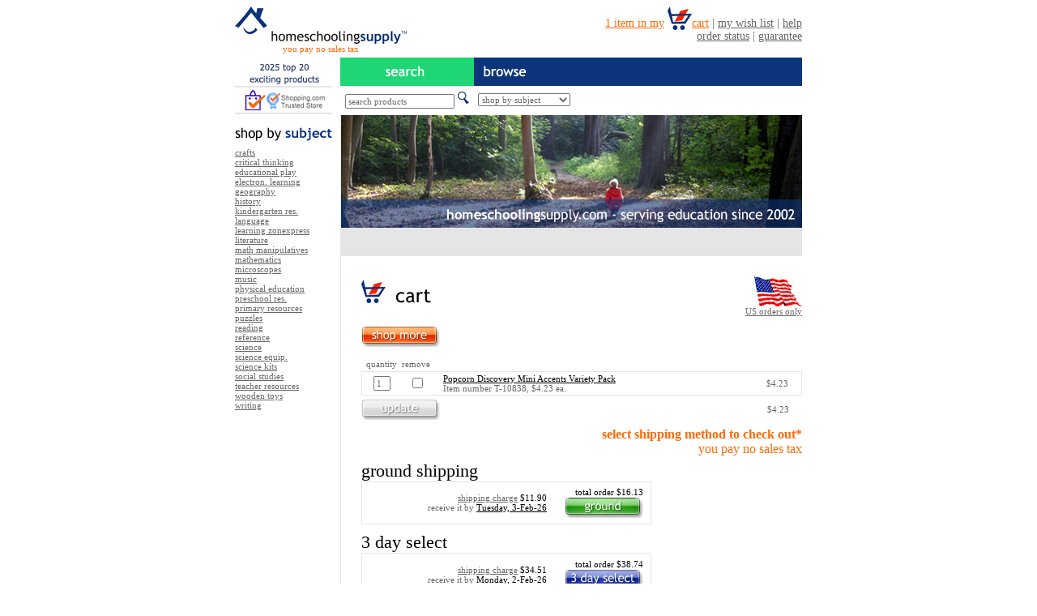

--- FILE ---
content_type: text/html; charset=UTF-8
request_url: https://www.homeschoolingsupply.com/newcart.php?item_number=T-10838
body_size: 22209
content:
<!DOCTYPE HTML PUBLIC "-//W3C//DTD HTML 4.01 Transitional//EN" "http://www.w3.org/TR/html4/loose.dtd">
<html>
<head>
<meta http-equiv="Content-Type" content="text/html; charset=iso-8859-1">
<title>HomeschoolingSupply.com - home schooling, homeschool curriculum, microscopes</title>
<LINK REV=made href=mailto:orders@homeschoolingsupply.com>
<meta http-equiv="Content-Type" content="text/html; charset=iso-8859-1">
<LINK REV=made href=mailto:info@homeschoolingsupply.com>
<META NAME=keywords CONTENT="home schooling, homeschool curriculum, microscopes, homeschooling supplies">
<META NAME=description CONTENT="HomeschoolingSupply.com offers over 30,000 products for home schooling, homeschool curriculum, microscopes">
<META NAME=ROBOTS CONTENT=ALL><META NAME=revisit-after content="7 days">
<META NAME=copyright CONTENT="&copy; <!--copyright_year--> HomeschoolingSupply.com">
<script type="text/javascript">
<!--
function getNewPage(form) {
var f = form.urlList;
var selectedUrl = f.options[f.selectedIndex].value;
return location.href = selectedUrl;
}
var Pic = new Array
Pic[0] = 'https://www.homeschoolingsupply.com/img/bu.jpg'
Pic[1] = 'https://www.homeschoolingsupply.com/img/bh.jpg'
Pic[2] = 'https://www.homeschoolingsupply.com/img/bp.jpg'
Pic[3] = 'https://www.homeschoolingsupply.com/img/sm.jpg';
Pic[4] = 'https://www.homeschoolingsupply.com/img/sh.jpg';
Pic[5] = 'https://www.homeschoolingsupply.com/img/sp.jpg';
Pic[6] = 'https://www.homeschoolingsupply.com/img/top20.jpg';
Pic[7] = 'https://www.homeschoolingsupply.com/img/top20r.jpg';
var p = Pic.length
var preLoad = new Array()
var i = 0;
for (i = 0; i < p; i++){
     preLoad[i] = new Image()
     preLoad[i].src = Pic[i]
}
function switchImage(whichImage,imageNumber){
   document.images[whichImage].src = preLoad[imageNumber].src
}
//-->
</script><style type="text/css"><!--a:hover{font-family:"trebuchet ms",verdana;color:#333333;font-size:11px}.txt{font-family:"trebuchet ms",verdana;color:#666666;font-size:14px}.pay{font-family:"trebuchet ms",verdana;color:#fc6a09;font-size:11px}.cartfull{font-family:"trebuchet ms",verdana;color:#fc6a09;font-size:14px}.inbox{font-family:"trebuchet ms",verdana;color:#666666;font-size:11px}.tableborder{border:1px solid #E5E5E5;}.tbb{border:1px solid #FC6A09;}.menubar{font-family:"trebuchet ms",verdana;color:#0c357c;font-size:14px;text-decoration:underline}.menubarnu{font-family:"trebuchet ms",verdana;color:#0c357c;font-size:14px;}.mbg{font-family:"trebuchet ms",verdana;color:#666666;font-size:14px;}.mbgu{font-family:"trebuchet ms",verdana;color:#666666;font-size:14px;text-decoration:underline}.hed{font-family:"trebuchet ms",verdana;color:#000000;font-size:22px;text-decoration:bold}.tableborderg{border:1px solid #fc6a09;}--></style></head><body bgcolor=#FFFFFF text=#666666 link=#666666 vlink=#666666 alink=#333333><table width=100% border=0 cellpadding=0 cellspacing=0><tr><td align=center valign=top><table width=700 border=0 cellpadding=0 cellspacing=0><!--switch to mobile--><tr><td width=212><a href=https://www.homeschoolingsupply.com><img src=https://www.homeschoolingsupply.com/img/logo.jpg alt="teacher supply, teaching supplies, science fair topics, veritas press, preschool lesson plans, electronic snap circuits" border=0></a></td><td rowspan=2><div align=right class=txt><IFRAME SRC=https://www.homeschoolingsupply.com/ifcart.php WIDTH=488 HEIGHT=58 frameborder=0 SCROLLING=NO></IFRAME></div></td></tr><tr><td valign=top><div align=center class=pay>you pay no sales tax</div></td></tr></table><table width=700 border=0 cellspacing=0 cellpadding=0>
<tr><td colspan=3 height=5></td></tr><tr><td width=120><a href=https://www.homeschoolingsupply.com/top-twenty-exciting-products-2021.htm onMouseOut="switchImage('top20',6)" onMouseOver="switchImage('top20',7)" onMouseDown="switchImage('top20',7)"><img src=https://www.homeschoolingsupply.com/img/top20.jpg alt="home schooling, homeschool curriculum, microscopes" name=top10 border=0></a></td>
<td width=10>&nbsp;</td><td width=165><img src=https://www.homeschoolingsupply.com/img/search.jpg alt="search our products" width=165 height=35></td><td><img src=https://www.homeschoolingsupply.com/img/browse.jpg alt="browse the products on our site by subject, grade or publisher" width=405 height=35></td></tr><tr><td width=120><a href=https://www.homeschoolingsupply.com/help.htm><img src=https://www.homeschoolingsupply.com/img/trusted.jpg alt="we are a Shopping.com Trusted Store" width=120 height=35 border=0></a></td><td width=10>&nbsp;</td><td align=center valign=middle><form name=search method=get action=https://www.homeschoolingsupply.com/cgi-bin/search/search.cgi><input type="text" name="Terms" size="20" class="inbox" value="search products" onfocus="if(this.value=='search products')this.value='';">&nbsp;<input type=image src=https://www.homeschoolingsupply.com/img/find.jpg alt="click to search our site" border=0></td></form><td><table width=100% border=0 cellspacing=0 cellpadding=0><tr><td width=5></td><td><form><select name=urlList onchange=getNewPage(this.form) class=inbox> <option value=javascript:void(0) selected>shop by subject</option>
<option value=https://www.homeschoolingsupply.com/cbs/crafts-1.htm>crafts</option>
<option value=https://www.homeschoolingsupply.com/cbs/critical-thinking-1.htm>critical thinking</option>
<option value=https://www.homeschoolingsupply.com/cbs/educational-play-1.htm>educational play</option>
<option value=https://www.homeschoolingsupply.com/cbs/electronic-learning-1.htm>electron. learning</option>
<option value=https://www.homeschoolingsupply.com/cbs/geography-1.htm>geography</option>
<option value=https://www.homeschoolingsupply.com/cbs/history-1.htm>history</option>
<option value=https://www.homeschoolingsupply.com/cbs/kindergarten-resources-1.htm>kindergarten res.</option>
<option value=https://www.homeschoolingsupply.com/cbs/language-1.htm>language</option>
<option value=https://www.homeschoolingsupply.com/cbs/learning-zonexpress-1.htm>learning zonexpress</option>
<option value=https://www.homeschoolingsupply.com/cbs/literature-1.htm>literature</option>
<option value=https://www.homeschoolingsupply.com/cbs/math-manipulatives-1.htm>math manipulatives</option>
<option value=https://www.homeschoolingsupply.com/cbs/mathematics-1.htm>mathematics</option>
<option value=https://www.homeschoolingsupply.com/cbs/microscopes-1.htm>microscopes</option>
<option value=https://www.homeschoolingsupply.com/cbs/music-1.htm>music</option>
<option value=https://www.homeschoolingsupply.com/cbs/physical-education-1.htm>physical education</option>
<option value=https://www.homeschoolingsupply.com/cbs/preschool-resources-1.htm>preschool res.</option>
<option value=https://www.homeschoolingsupply.com/cbs/primary-resources-1.htm>primary resources</option>
<option value=https://www.homeschoolingsupply.com/cbs/puzzles-1.htm>puzzles</option>
<option value=https://www.homeschoolingsupply.com/cbs/reading-1.htm>reading</option>
<option value=https://www.homeschoolingsupply.com/cbs/reference-1.htm>reference</option>
<option value=https://www.homeschoolingsupply.com/cbs/science-1.htm>science</option>
<option value=https://www.homeschoolingsupply.com/cbs/science-equipment-1.htm>science equip.</option>
<option value=https://www.homeschoolingsupply.com/cbs/science-kits-1.htm>science kits</option>
<option value=https://www.homeschoolingsupply.com/cbs/social-studies-1.htm>social studies</option>
<option value=https://www.homeschoolingsupply.com/cbs/teacher-resources-1.htm>teacher resources</option>
<option value=https://www.homeschoolingsupply.com/cbs/wooden-toys-1.htm>wooden toys</option>
<option value=https://www.homeschoolingsupply.com/cbs/writing-1.htm>writing</option>

</select></td></form><td width=5></td></tr></table></td></tr></table><table width=700 border=0 cellspacing=0 cellpadding=0><tr><td width=700 height=1 colspan=3></td></tr><tr><td width=120 align=left valign=top><table width=121 height=15 border=0 cellpadding=0 cellspacing=0><tr><td></td></tr></table><img src=https://www.homeschoolingsupply.com/img/shopbysubject.jpg alt="shop by subject" width=120 height=17><table width=121 height=8 border=0 cellpadding=0 cellspacing=0><tr><td></td></tr></table><div class=inbox>
<a href=https://www.homeschoolingsupply.com/cbs/crafts-1.htm>crafts</a><br><a href=https://www.homeschoolingsupply.com/cbs/critical-thinking-1.htm>critical thinking</a><br><a href=https://www.homeschoolingsupply.com/cbs/educational-play-1.htm>educational play</a><br><a href=https://www.homeschoolingsupply.com/cbs/electronic-learning-1.htm>electron. learning</a><br><a href=https://www.homeschoolingsupply.com/cbs/geography-1.htm>geography</a><br><a href=https://www.homeschoolingsupply.com/cbs/history-1.htm>history</a><br><a href=https://www.homeschoolingsupply.com/cbs/kindergarten-resources-1.htm>kindergarten res.</a><br><a href=https://www.homeschoolingsupply.com/cbs/language-1.htm>language</a><br><a href=https://www.homeschoolingsupply.com/cbs/learning-zonexpress-1.htm>learning zonexpress</a><br><a href=https://www.homeschoolingsupply.com/cbs/literature-1.htm>literature</a><br><a href=https://www.homeschoolingsupply.com/cbs/math-manipulatives-1.htm>math manipulatives</a><br><a href=https://www.homeschoolingsupply.com/cbs/mathematics-1.htm>mathematics</a><br><a href=https://www.homeschoolingsupply.com/cbs/microscopes-1.htm>microscopes</a><br><a href=https://www.homeschoolingsupply.com/cbs/music-1.htm>music</a><br><a href=https://www.homeschoolingsupply.com/cbs/physical-education-1.htm>physical education</a><br><a href=https://www.homeschoolingsupply.com/cbs/preschool-resources-1.htm>preschool res.</a><br><a href=https://www.homeschoolingsupply.com/cbs/primary-resources-1.htm>primary resources</a><br><a href=https://www.homeschoolingsupply.com/cbs/puzzles-1.htm>puzzles</a><br><a href=https://www.homeschoolingsupply.com/cbs/reading-1.htm>reading</a><br><a href=https://www.homeschoolingsupply.com/cbs/reference-1.htm>reference</a><br><a href=https://www.homeschoolingsupply.com/cbs/science-1.htm>science</a><br><a href=https://www.homeschoolingsupply.com/cbs/science-equipment-1.htm>science equip.</a><br><a href=https://www.homeschoolingsupply.com/cbs/science-kits-1.htm>science kits</a><br><a href=https://www.homeschoolingsupply.com/cbs/social-studies-1.htm>social studies</a><br><a href=https://www.homeschoolingsupply.com/cbs/teacher-resources-1.htm>teacher resources</a><br><a href=https://www.homeschoolingsupply.com/cbs/wooden-toys-1.htm>wooden toys</a><br><a href=https://www.homeschoolingsupply.com/cbs/writing-1.htm>writing</a><br>

<br><br></div><table width=121 height=8 border=0 cellpadding=0 cellspacing=0><tr><td></td></tr></table><td width=10></td><td width=1 bgcolor=e5e5e5></td><td width=569 valign=top align=left><table width=100% border=0 cellspacing=0 cellpadding=0><tr><td width=569 height=139><SCRIPT LANGUAGE="JAVASCRIPT">
<!--
var img_rnd = new Array ("t1.jpg", "t2.jpg", "t3.jpg", "t4.jpg", "t5.jpg", "t6.jpg", "t7.jpg", "t8.jpg", "t9.jpg", "t10.jpg", "t11.jpg", "t12.jpg", "t13.jpg", "t14.jpg", "t15.jpg", "t16.jpg", "t17.jpg", "t18.jpg", "t19.jpg", "t20.jpg", "t21.jpg", "t22.jpg", "t23.jpg", "t24.jpg", "t25.jpg", "t26.jpg", "t27.jpg", "t28.jpg", "t29.jpg", "t30.jpg", "t31.jpg", "t32.jpg", "t33.jpg", "t34.jpg", "t35.jpg");
var i = Math.round(34*Math.random());
document.write('<IMG SRC="https://www.homeschoolingsupply.com/img/' + img_rnd[i] + '" border=0 alt="TeacherSupplyUSA.com features over 30,000 educational products">');
//-->
</SCRIPT></td></tr><tr><td height=35 align=center valign=middle bgcolor=e5e5e5>&nbsp;</td></tr><tr><td><!--end header h--><!--interior table-->
<table width="569" border="0" cellspacing="0" cellpadding="0">
<tr>
<td>&nbsp;</td>
<td height="25" colspan="3"><!-- top spacer--></td>
</tr>
<tr>
<td>&nbsp;</td>
<td width="358" align="left" valign="top">
<img src=../../img/carth.jpg border=0></td>
<td width="18">&nbsp;</td>
<td width="168" align="right">
<div align=right class=inbox><a href=../../../help.htm#shippingusa><img src=../../img/usordersonly.jpg alt="US orders only" width=59 height=37 border=0></a><br> <a href=../../../help.htm#shippingusa>US orders only</a></div></td>
</tr>
<tr>
<td width="25">&nbsp;</td>
<td height="50" colspan="3">
<a href=../../newcart.php?action=Continue+Shopping onMouseOut="switchImage('sm',3)" onMouseOver="switchImage('sm',4)" onMouseDown="switchImage('sm',5)"><img src=../../img/sm.jpg alt="continue shopping" width=97 height=26 name=sm border=0></a></a></td>
</tr>
<tr>
<td width="25">&nbsp;</td>
<td colspan="3" class=inbox>
&nbsp;&nbsp;quantity&nbsp;&nbsp;remove</td>
</tr>
<tr>
<td>&nbsp;</td>
<td colspan="3">
<!--cart contents table-->
<table width=544 border=0 cellspacing=0 cellpadding=2 class=tableborder><form method=GET action=../../newcart.php><tr><td width=35 align=right><input type=text name=q0 value=1 size=1 class=inbox></td><td width=40 align=right><input type=checkbox name=r0 value=1></td><td width=15 align=left class=inbox></td><td width=364 align=left class=inbox><a href=https://www.homeschoolingsupply.com/trend-enterprises/preschool-resources-t-10838.htm><font color=000000>Popcorn Discovery Mini Accents Variety Pack</font></a><br>Item number T-10838, $4.23 ea.</td><td width=80 align=right class=inbox>$4.23</td><td width=10></td></tr></table><!--cart contents table end--></td>
</tr>
<tr>
<td>&nbsp;</td>
<td height=35 align=left valign=middle>
<input type=hidden name="action" value="Update Shopping Cart"><input name="imageField" type="image" src="../../img/uu.jpg" border=0 onmouseover="this.src='../../img/uh.jpg'" onmouseout="this.src='../../img/uu.jpg'" onmousedown="this.src='../../img/up.jpg'" onmouseup="this.src='../../img/uu.jpg'" alt="update quantity or remove item"></td></form>
<td>&nbsp;</td>
<td><table width="168" border="0" cellspacing="0" cellpadding="0">
<tr>
<td align="right" class=inbox>$4.23</td>
<td width=16></td>
</tr>
</table></td>
</tr>
<tr>
<td>&nbsp;</td>
<td colspan=3 align=right class=pay height=45><font size=3><b>select shipping method to check out*</b><br>
you pay no sales tax</font>
<!--holiday cart insert-->
<!--holiday cart insert-->
<!--covid cart insert-->
<!--covid cart insert-->
</td>
</tr><tr>
<td>&nbsp;</td>
<td colspan="3" class=hed>ground shipping</td>
</tr>
<tr>
<td>&nbsp;</td>
<td><table width="358" height="53" border="0" cellpadding="2" cellspacing="0" class="tableborder">
<tr>
<td align="right" class="inbox">
<a href=../../../help.htm#shippingUSA target=_blank>shipping charge</a> <font color=#000000>$11.90</font><br>receive it by <a href=../../../help.htm#arrival target=_blank><font color=#000000>Tuesday, 3-Feb-26</font></a>
</td><form action="https://www.paypal.com/cgi-bin/webscr" method=post><input type="hidden" name="cmd" value="_cart">
<input type="hidden" name="upload" value="1">
<input type="hidden" name="business" value="orders@truemediacorp.com">
<input type="hidden" name="return" value="https://www.homeschoolingsupply.com/cgi-bin/cart/newpppdt.cgi">
<input type="hidden" name="cancel_return" value="https://www.homeschoolingsupply.com/newcart.php?action=View+Cart">
<input type="hidden" name="no_note" value="1">
<input type="hidden" name="custom" value="blank|ground|H">
<input type="hidden" name="invoice" value="W4OKAN6IB0QWOYBXQ">
<input type="hidden" name="rm" value="0">
<input type="hidden" name="lc" value="US">
<input type="hidden" name="cpp_header_image" value="https://www.homeschoolingsupply.com/img/hsspph.jpg"><input type="hidden" name="item_name_1" value="Popcorn Discovery Mini Accents Variety Pack"><input type="hidden" name="item_number_1" value="T-10838"><input type="hidden" name="amount_1" value="4.23"><input type="hidden" name="quantity_1" value="1"><input type="hidden" name="item_name_2" value="Shipping"><input type="hidden" name="item_number_2" value="Ground"><input type="hidden" name="amount_2" value="11.90"><input type="hidden" name="shipping_2" value="0"><input type="hidden" name="shipping2_2" value="0"><input type="hidden" name="quantity_2" value="1"><td width="115" align="right" class="inbox"><font color=#000000>total order $16.13</font>
<input name="imageField" type="image" src="../../img/gu.jpg" border=0 onmouseover="this.src='../../img/gh.jpg'" onmouseout="this.src='../../img/gu.jpg'" onmousedown="this.src='../../img/gp.jpg'" onmouseup="this.src='../../img/gu.jpg'" alt="checkout with ground shipping"></td></form>
<td width="3"></td>
</tr>
</table></td>
<td align="center" class=pay><font size=3><!--or--></font></td>
<td>
<!--<table width="166" border="0" cellpadding="3" cellspacing="0" class="tableborderg">
<tr></tr>
</table>-->
</td>
</tr>
<tr>
<td>&nbsp;</td>
<td height=35 colspan="3" valign=bottom class=hed>3 day select</td>
</tr>
<tr>
<td>&nbsp;</td>
<td><table width="358" height="55" border="0" cellpadding="2" cellspacing="0" class="tableborder">
<tr>
<td align="right" class="inbox">
<a href=../../../help.htm#shippingUSA target=_blank>shipping charge</a> <font color=#000000>$34.51</font><br>receive it by <a href=../../../help.htm#arrival target=_blank><font color=#000000>Monday, 2-Feb-26</font></a>
</td><form action="https://www.paypal.com/cgi-bin/webscr" method=post><input type="hidden" name="cmd" value="_cart">
<input type="hidden" name="upload" value="1">
<input type="hidden" name="business" value="orders@truemediacorp.com">
<input type="hidden" name="return" value="https://www.homeschoolingsupply.com/cgi-bin/cart/newpppdt.cgi">
<input type="hidden" name="cancel_return" value="https://www.homeschoolingsupply.com/newcart.php?action=View+Cart">
<input type="hidden" name="no_note" value="1">
<input type="hidden" name="custom" value="blank|3day|H">
<input type="hidden" name="invoice" value="W4OKAN6IB0QWOYBXQ">
<input type="hidden" name="rm" value="0">
<input type="hidden" name="lc" value="US">
<input type="hidden" name="cpp_header_image" value="https://www.homeschoolingsupply.com/img/hsspph.jpg"><input type="hidden" name="item_name_1" value="Popcorn Discovery Mini Accents Variety Pack"><input type="hidden" name="item_number_1" value="T-10838"><input type="hidden" name="amount_1" value="4.23"><input type="hidden" name="shipping_1" value="0"><input type="hidden" name="shipping2_1" value="0"><input type="hidden" name="quantity_1" value="1"><input type="hidden" name="item_name_2" value="Shipping"><input type="hidden" name="item_number_2" value="3Day"><input type="hidden" name="amount_2" value="34.51"><input type="hidden" name="shipping_2" value="0"><input type="hidden" name="shipping2_2" value="0"><input type="hidden" name="quantity_2" value="1"><td width="115" align="right" class="inbox"><font color=#000000>total order $38.74</font><input name="imageField" type="image" src="../../img/3dsu.jpg" border=0 onmouseover="this.src='../../img/3dsh.jpg'" onmouseout="this.src='../../img/3dsu.jpg'" onmousedown="this.src='../../img/3dsp.jpg'" onmouseup="this.src='../../img/3dsu.jpg'" alt="checkout with 3 day select shipping"></td></form>
<td width="3"></td>
</tr>
</table></td>
<td align="center" class=pay><font size=3><!--or--></font></td>
<td align="center">
<!--<table width="166" border="0" cellpadding="3" cellspacing="0" class="tableborderg">
<tr></tr>
</table>--></td>
</tr>
<tr>
<td>&nbsp;</td>
<td colspan="3"><table width="544" border="0" cellspacing="0" cellpadding="0">
<tr>
<td width="100" align="center" class=inbox valign=bottom height=80>
<a href=https://www.homeschoolingsupply.com/wishlist.php?action=add><img src=../../img/wlh.jpg alt="view my wish list" width=87 height=37 border=0></a><br> <a href=https://www.homeschoolingsupply.com/wishlist.php?action=add>add cart to <br> my wish list</a>
</td>
<td align="right" valign="bottom" class=inbox><font size=4><font color=#fc6a09>*</font></font>HomeschoolingSupply.com is a division of True Media Corp.<br>
Review our <a href="https://www.homeschoolingsupply.com/help.htm#30">returns policy and 30 day money back guarantee</a> before checking out.<br />
<a href="https://www.homeschoolingsupply.com/help.htm#shippingUSA">Double-check your ship-to address</a> for accuracy during checkout.<br />
<!-- BEGIN: Google Trusted Store -->
<script type="text/javascript">
  var gts = gts || [];
  gts.push(["id", "18499"]);
  gts.push(["google_base_offer_id", "0078628108385"]);
  gts.push(["google_base_subaccount_id", "1258513"]);
  gts.push(["google_base_country", "US"]);
  gts.push(["google_base_language", "en"]);
  (function() {
    var scheme = (("https:" == document.location.protocol) ? "https://" : "http://");
    var gts = document.createElement("script");
    gts.type = "text/javascript";
    gts.async = true;
    gts.src = scheme + "www.googlecommerce.com/trustedstores/gtmp_compiled.js";
    var s = document.getElementsByTagName("script")[0];
    s.parentNode.insertBefore(gts, s);
  })();
</script>
<!-- END: Google Trusted Store -->
</td>
</tr>
</table></td>
</tr>
<tr>
<td>&nbsp;</td>
<td>&nbsp;</td>
<td>&nbsp;</td>
<td>&nbsp;</td>
</tr>
</table>
<!--interior table--><!--beginning footer f--></td></tr></table></td></tr></table><table width=700 border=0 cellspacing=0 cellpadding=0><tr>
<td height=35 align=center valign=middle bgcolor=e5e5e5 class=inbox><a href=https://www.homeschoolingsupply.com/membersnew.htm>affiliate member login</a> | <a href=https://www.homeschoolingsupply.com/newcart.php?action=View+Cart>cart</a> | <a href=https://www.homeschoolingsupply.com/help.htm>help</a> | <a href=https://www.homeschoolingsupply.com/linktous.htm>exchange links with us</a> | <a href=https://www.homeschoolingsupply.com/signupnew.htm>join affiliate program</a> | <a href=https://www.homeschoolingsupply.com/legal.htm>legal terms</a> | <a href=https://www.homeschoolingsupply.com/wishlist.php?action=login>my wish list</a> | <a href=https://www.homeschoolingsupply.com/privacy.htm>privacy policy</a><br>
</td></tr></table><div align=center class=inbox>copyright &copy; <!--copyright_year--> True Media Corp. All rights reserved.
</td></tr></table>
<script> 
document.write('<img src="https://www.homeschoolingsupply.com/trk2.php?' + escape(document.referrer) + '" style="display:none;">');
</script>
</body></html>

--- FILE ---
content_type: text/html; charset=UTF-8
request_url: https://www.homeschoolingsupply.com/ifcart.php
body_size: 1645
content:
<html><head><meta http-equiv="Content-Type" content="text/html; charset=iso-8859-1"><title>HomeschoolingSupply.com Cart</title>
<style type="text/css">
<!--
#Layer1 {
        position:absolute;
        left:0px;
        top:0px;
        width:488px;
        height:58px;
        z-index:1;
}
-->
</style></script><style type="text/css"><!--a:hover{font-family:"trebuchet ms",verdana;color:#333333;font-size:14px}.txt{font-family:"trebuchet ms",verdana;color:#666666;font-size:14px}.pay{font-family:"trebuchet ms",verdana;color:#fc6a09;font-size:11px}.cartfull{font-family:"trebuchet ms",verdana;color:#fc6a09;font-size:14px;text-decoration:underline}
-->
</style></head><body bgcolor=#FFFFFF text=#666666 link=#666666 vlink=#666666 alink=#333333><div id="Layer1"><div align=right class=txt><a href=https://www.homeschoolingsupply.com/newcart.php?action=View+Cart target="_parent"><span class="cartfull">1 item in my</span></a> <a href=https://www.homeschoolingsupply.com/newcart.php?action=View+Cart target="_parent"><img src="../../img/cartf.jpg" alt="View your HomeschoolingSupply.com shopping cart and check out" width="30" height="29" border=0 align="absbottom"></a><a href=https://www.homeschoolingsupply.com/newcart.php?action=View+Cart target="_parent"><span class="cartfull">cart</span></a> | <a href=https://www.homeschoolingsupply.com/wishlist.php?action=login target="_parent">my wish list</a> | <a href=../../help.htm target="_parent"> help</a><br><a href=https://www.homeschoolingsupply.com/status.php target="_parent">order status</a> | <a href=../../help.htm#30 target="_parent">guarantee</a></div></div></body></html>